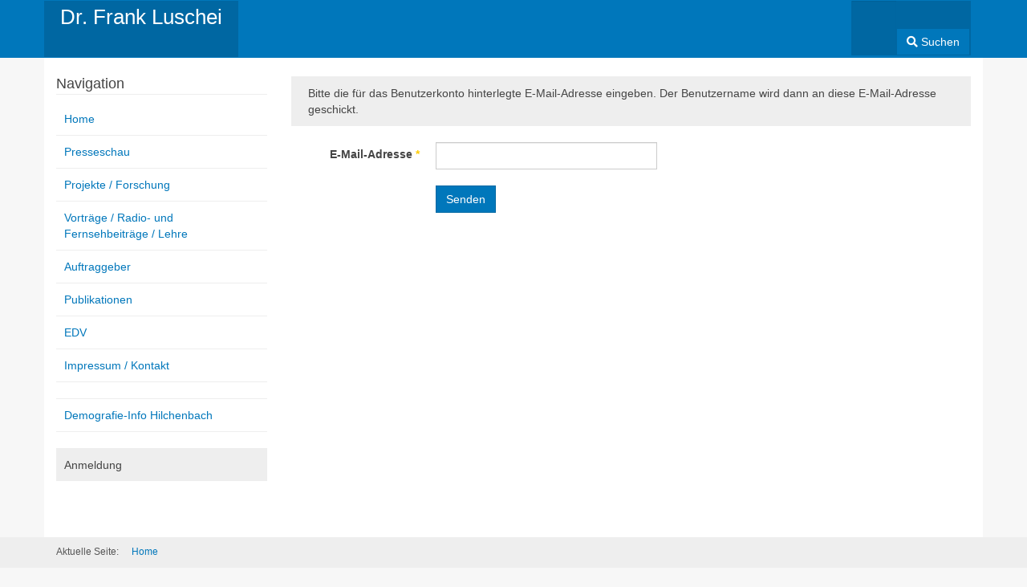

--- FILE ---
content_type: text/html; charset=utf-8
request_url: https://luschei.de/index.php/anmeldung?view=remind
body_size: 14534
content:

<!DOCTYPE html>
<html lang="de-de" dir="ltr"
	  class='com_users view-remind itemid-233 j44 j40 mm-hover '>

<head>
	<meta charset="utf-8">
	<meta name="rights" content="Frank Luschei">
	<meta name="description" content="Dr. Frank Luschei: Demografie-Forschung / Empirische Sozialforschung + Evaluation, Forschung zum demografischen Wandel">
	<meta name="generator" content="Joomla! - Open Source Content Management - Version 4.4.14">
	<title>Anmeldung</title>
	<link href="https://luschei.de/index.php/component/finder/search?format=opensearch&amp;Itemid=435" rel="search" title="OpenSearch Dr. Frank Luschei" type="application/opensearchdescription+xml">
	<link href="/templates/purity_iii/favicon.ico" rel="icon" type="image/vnd.microsoft.icon">
<link href="/media/vendor/chosen/css/chosen.css?1.8.7" rel="stylesheet" />
	<link href="/media/vendor/awesomplete/css/awesomplete.css?1.1.5" rel="stylesheet" />
	<link href="/media/vendor/joomla-custom-elements/css/joomla-alert.min.css?0.2.0" rel="stylesheet" />
	<link href="/t3-assets/css/css-2becb-94384.css" rel="stylesheet" media="all" />
	<link href="/t3-assets/css/css-818ae-57442.css" rel="stylesheet" media="all" />
	<link href="/t3-assets/css/css-4b51c-94522.css" rel="stylesheet" media="all" />
<script src="/media/vendor/jquery/js/jquery.min.js?3.7.1"></script>
	<script src="/media/legacy/js/jquery-noconflict.min.js?647005fc12b79b3ca2bb30c059899d5994e3e34d"></script>
	<script src="/media/vendor/chosen/js/chosen.jquery.min.js?1.8.7"></script>
	<script src="/media/legacy/js/joomla-chosen.min.js?c4a6aac2b10090800f6e1b81468f51b1"></script>
	<script type="application/json" class="joomla-script-options new">{"joomla.jtext":{"MOD_FINDER_SEARCH_VALUE":"Suche &hellip;","ERROR":"Fehler","MESSAGE":"Nachricht","NOTICE":"Hinweis","WARNING":"Warnung","JCLOSE":"Schlie\u00dfen","JOK":"OK","JOPEN":"\u00d6ffnen","JLIB_FORM_CONTAINS_INVALID_FIELDS":"Das Formular kann nicht abgeschickt werden, da ihm die erforderlichen Daten fehlen.<br>Bitte die markierten Felder korrigieren und erneut versuchen.","JLIB_FORM_FIELD_REQUIRED_VALUE":"Der Wert darf nicht leer sein.","JLIB_FORM_FIELD_REQUIRED_CHECK":"Eine der Optionen muss ausgew\u00e4hlt sein.","JLIB_FORM_FIELD_INVALID_VALUE":"Dieser Wert ist ung\u00fcltig."},"finder-search":{"url":"\/index.php\/component\/finder\/?task=suggestions.suggest&amp;format=json&amp;tmpl=component&amp;Itemid=435"},"system.paths":{"root":"","rootFull":"https:\/\/luschei.de\/","base":"","baseFull":"https:\/\/luschei.de\/"},"csrf.token":"f5d0a89ab59c62d8920ae8c04d70aed1","system.keepalive":{"interval":3540000,"uri":"\/index.php\/component\/ajax\/?format=json"}}</script>
	<script src="/media/system/js/core.min.js?37ffe4186289eba9c5df81bea44080aff77b9684"></script>
	<script src="/media/vendor/bootstrap/js/bootstrap-es5.min.js?5.3.2" nomodule defer></script>
	<script src="/media/system/js/keepalive-es5.min.js?4eac3f5b0c42a860f0f438ed1bea8b0bdddb3804" defer nomodule></script>
	<script src="/media/com_finder/js/finder-es5.min.js?e6d3d1f535e33b5641e406eb08d15093e7038cc2" nomodule defer></script>
	<script src="/media/system/js/messages-es5.min.js?c29829fd2432533d05b15b771f86c6637708bd9d" nomodule defer></script>
	<script src="/media/system/js/fields/validate.min.js?16f3d8b4bad90666d11636743950e1c4fade735f" defer></script>
	<script src="/media/vendor/bootstrap/js/popover.min.js?5.3.2" type="module"></script>
	<script src="/media/system/js/keepalive.min.js?9f10654c2f49ca104ca0449def6eec3f06bd19c0" type="module"></script>
	<script src="/media/vendor/awesomplete/js/awesomplete.min.js?1.1.5" defer></script>
	<script src="/media/com_finder/js/finder.min.js?a2c3894d062787a266d59d457ffba5481b639f64" type="module"></script>
	<script src="/media/system/js/messages.min.js?7f7aa28ac8e8d42145850e8b45b3bc82ff9a6411" type="module"></script>
	<script src="/t3-assets/js/js-60d54-94523.js"></script>
	<script>
		jQuery(document).ready(function (){
			jQuery('.advancedSelect').jchosen({"disable_search_threshold":10,"search_contains":true,"allow_single_deselect":true,"placeholder_text_multiple":"Werte eingeben oder ausw\u00e4hlen","placeholder_text_single":"Wert ausw\u00e4hlen","no_results_text":"Keine passenden Ergebnisse gefunden."});
		});
	</script>

	
<!-- META FOR IOS & HANDHELD -->
	<meta name="viewport" content="width=device-width, initial-scale=1.0, maximum-scale=1.0, user-scalable=no"/>
	<style type="text/stylesheet">
		@-webkit-viewport   { width: device-width; }
		@-moz-viewport      { width: device-width; }
		@-ms-viewport       { width: device-width; }
		@-o-viewport        { width: device-width; }
		@viewport           { width: device-width; }
	</style>
	<script type="text/javascript">
		//<![CDATA[
		if (navigator.userAgent.match(/IEMobile\/10\.0/)) {
			var msViewportStyle = document.createElement("style");
			msViewportStyle.appendChild(
				document.createTextNode("@-ms-viewport{width:auto!important}")
			);
			document.getElementsByTagName("head")[0].appendChild(msViewportStyle);
		}
		//]]>
	</script>
<meta name="HandheldFriendly" content="true"/>
<meta name="apple-mobile-web-app-capable" content="YES"/>
<!-- //META FOR IOS & HANDHELD -->




<!-- Le HTML5 shim and media query for IE8 support -->
<!--[if lt IE 9]>
<script src="//html5shim.googlecode.com/svn/trunk/html5.js"></script>
<script type="text/javascript" src="/plugins/system/t3/base-bs3/js/respond.min.js"></script>
<![endif]-->

<!-- You can add Google Analytics here or use T3 Injection feature -->

<!--[if lt IE 9]>
<link rel="stylesheet" href="/templates/purity_iii/css/ie8.css" type="text/css" />
<![endif]-->

<style>input[name='my_address'] {display: none !important;}</style>

<style>input[name='your_name_here'] {display: none !important;}</style>
</head>

<body>

<div class="t3-wrapper"> <!-- Need this wrapper for off-canvas menu. Remove if you don't use of-canvas -->

  
<!-- MAIN NAVIGATION -->
<header id="t3-mainnav" class="wrap navbar navbar-default navbar-fixed-top t3-mainnav">

	<!-- OFF-CANVAS -->
		<!-- //OFF-CANVAS -->

	<div class="container">

		<!-- NAVBAR HEADER -->
		<div class="navbar-header">

			<!-- LOGO -->
			<div class="logo logo-text">
				<div class="logo-text">
					<a href="/" title="Dr. Frank Luschei">
						
												
						<span>Dr. Frank Luschei</span>
					</a>
				</div>
			</div>
			<!-- //LOGO -->

											<button type="button" class="navbar-toggle" data-toggle="collapse" data-target=".t3-navbar-collapse">
					<i class="fa fa-bars"></i>
				</button>
			
	    	    <!-- HEAD SEARCH -->
	    <div class="head-search">     
	      	<div class="search">
		<form class="mod-finder js-finder-searchform form-search" action="/index.php/component/finder/search?Itemid=688" method="get" role="search">
			<label for="mod-finder-searchword111" class="finder">Suchen</label><div class="mod-finder__search input-group"><input type="text" name="q" id="mod-finder-searchword111" class="js-finder-search-query form-control" value="" placeholder="Suche &hellip;"><button class="btn btn-primary" type="submit"><span class="icon-search icon-white" aria-hidden="true"></span> Suchen</button></div>
									<input type="hidden" name="Itemid" value="688">		<input type="text" name="my_address" value=""/><input type="hidden" name="f06fcc2f0a485b70461a20fc215094d2" value="1769614289.3"/></form>
	</div>

	    </div>
	    <!-- //HEAD SEARCH -->
	    
		</div>
		<!-- //NAVBAR HEADER -->

		<!-- NAVBAR MAIN -->
				<nav class="t3-navbar-collapse navbar-collapse collapse"></nav>
		
		<nav class="t3-navbar navbar-collapse collapse">
			<div  class="t3-megamenu"  data-responsive="true">
<ul itemscope itemtype="http://www.schema.org/SiteNavigationElement" class="nav navbar-nav level0">
<li itemprop='name'  data-id="435" data-level="1">
<a itemprop='url' class=""  href="/index.php"   data-target="#">Home </a>

</li>
<li itemprop='name'  data-id="627" data-level="1">
<a itemprop='url' class=""  href="/index.php/presseschau"   data-target="#">Presseschau </a>

</li>
<li itemprop='name'  data-id="473" data-level="1">
<a itemprop='url' class=""  href="/index.php/projekte-forschung"   data-target="#">Projekte / Forschung </a>

</li>
<li itemprop='name'  data-id="478" data-level="1">
<a itemprop='url' class=""  href="/index.php/vortraege-lehre"   data-target="#">Vorträge / Radio- und Fernsehbeiträge / Lehre </a>

</li>
<li itemprop='name'  data-id="479" data-level="1">
<a itemprop='url' class=""  href="/index.php/auftraggeber"   data-target="#">Auftraggeber </a>

</li>
<li itemprop='name'  data-id="480" data-level="1">
<a itemprop='url' class=""  href="/index.php/publikationen"   data-target="#">Publikationen </a>

</li>
<li itemprop='name'  data-id="482" data-level="1">
<a itemprop='url' class=""  href="/index.php/edv"   data-target="#">EDV </a>

</li>
<li itemprop='name'  data-id="483" data-level="1">
<a itemprop='url' class=""  href="/index.php/impressum-kontakt"   data-target="#">Impressum / Kontakt </a>

</li>
<li itemprop='name' class="divider" data-id="481" data-level="1">
<span class=" separator"   data-target="#"> -</span>

</li>
<li itemprop='name'  data-id="485" data-level="1">
<a itemprop='url' class=""  href="/index.php/demografie-info-hilchenbach"   data-target="#">Demografie-Info Hilchenbach </a>

</li>
<li itemprop='name' class="divider" data-id="484" data-level="1">
<span class=" separator"   data-target="#"> -</span>

</li>
<li itemprop='name' class="current active" data-id="233" data-level="1">
<a itemprop='url' class=""  href="/index.php/anmeldung"   data-target="#">Anmeldung </a>

</li>
</ul>
</div>

		</nav>
    <!-- //NAVBAR MAIN -->

	</div>
</header>
<!-- //MAIN NAVIGATION -->






  


  
<div id="t3-mainbody" class="container t3-mainbody">
	<div class="row">

		<!-- MAIN CONTENT -->
		<div id="t3-content" class="t3-content col-xs-12 col-sm-8 col-sm-push-4 col-md-9 col-md-push-3">
						<div id="system-message-container" aria-live="polite"></div>

						<div class="remind ">
	
	<form id="user-registration" action="/index.php/anmeldung?task=remind.remind" method="post" class="form-validate form-horizontal">

				<fieldset>
									<p>Bitte die für das Benutzerkonto hinterlegte E-Mail-Adresse eingeben. Der Benutzername wird dann an diese E-Mail-Adresse geschickt.</p>
								<div class="control-group">
            <div class="control-label"><label id="jform_email-lbl" for="jform_email" class="required">
    E-Mail-Adresse<span class="star" aria-hidden="true">&#160;*</span></label>
</div>
        <div class="controls">
        <input type="email" inputmode="email" name="jform[email]" class="form-control validate-email required" id="jform_email" value="" size="30" autocomplete="email" required>            </div>
</div>

		</fieldset>
				<div class="control-group">
			<div class="controls">
				<button type="submit" class="btn btn-primary validate">Senden</button>
				<input type="hidden" name="f5d0a89ab59c62d8920ae8c04d70aed1" value="1">			</div>
		</div>
	<input type="text" name="your_name_here" value=""/><input type="hidden" name="f06fcc2f0a485b70461a20fc215094d2" value="1769614289.2"/></form>
</div>

		</div>
		<!-- //MAIN CONTENT -->

		<!-- SIDEBAR LEFT -->
		<div class="t3-sidebar t3-sidebar-left col-xs-12 col-sm-4 col-sm-pull-8 col-md-3 col-md-pull-9 ">
			<div class="t3-module module_menu " id="Mod26"><div class="module-inner"><h3 class="module-title "><span>Navigation</span></h3><div class="module-ct"><ul class="nav nav-pills nav-stacked menu">
<li class="item-435 default"><a href="/index.php" class="">Home</a></li><li class="item-627"><a href="/index.php/presseschau" class="">Presseschau</a></li><li class="item-473"><a href="/index.php/projekte-forschung" class="">Projekte / Forschung</a></li><li class="item-478"><a href="/index.php/vortraege-lehre" class="">Vorträge / Radio- und Fernsehbeiträge / Lehre</a></li><li class="item-479"><a href="/index.php/auftraggeber" class="">Auftraggeber</a></li><li class="item-480"><a href="/index.php/publikationen" class="">Publikationen</a></li><li class="item-482"><a href="/index.php/edv" class="">EDV</a></li><li class="item-483"><a href="/index.php/impressum-kontakt" class="">Impressum / Kontakt</a></li><li class="item-481 divider"><span class="separator ">-</span>
</li><li class="item-485"><a href="/index.php/demografie-info-hilchenbach" class="">Demografie-Info Hilchenbach</a></li><li class="item-484 divider"><span class="separator ">-</span>
</li><li class="item-233 current active"><a href="/index.php/anmeldung" class="">Anmeldung</a></li></ul>
</div></div></div>
		</div>
		<!-- //SIDEBAR LEFT -->

	</div>
</div> 


  


  
<!-- NAV HELPER -->
<nav class="wrap t3-navhelper ">
	<div class="container">
		
<ol class="breadcrumb ">
	<li class="active">Aktuelle Seite: &#160;</li><li><a href="/index.php" class="pathway">Home</a></li></ol>

	</div>
</nav>
<!-- //NAV HELPER -->

  
<!-- BACK TOP TOP BUTTON -->
<div id="back-to-top" data-spy="affix" data-offset-top="300" class="back-to-top hidden-xs hidden-sm affix-top">
  <button class="btn btn-primary" title="Back to Top"><i class="fa fa-caret-up"></i></button>
</div>
<script type="text/javascript">
(function($) {
	// Back to top
	$('#back-to-top').on('click', function(){
		$("html, body").animate({scrollTop: 0}, 500);
		return false;
	});
    $(window).on('load', function(){
        // hide button to top if the document height not greater than window height*2;using window load for more accurate calculate.    
        if ((parseInt($(window).height())*2)>(parseInt($(document).height()))) {
            $('#back-to-top').hide();
        } 
    });
})(jQuery);
</script>
<!-- BACK TO TOP BUTTON -->

<!-- FOOTER -->
<footer id="t3-footer" class="wrap t3-footer">

	
	<section class="t3-copyright">
		<div class="container">
			<div class="row">
				<div class="col-md-12 copyright ">
					
<div id="mod-custom90" class="mod-custom custom">
    <p>© 2024 Dr. Frank Luschei</p></div>

          <small>
            <a href="http://twitter.github.io/bootstrap/" title="Bootstrap by Twitter" target="_blank">Bootstrap</a> is a front-end framework of Twitter, Inc. Code licensed under <a href="https://github.com/twbs/bootstrap/blob/master/LICENSE" title="MIT License" target="_blank">MIT License.</a>
          </small>
          <small>
            <a href="http://fortawesome.github.io/Font-Awesome/" target="_blank">Font Awesome</a> font licensed under <a href="http://scripts.sil.org/OFL">SIL OFL 1.1</a>.
          </small>
				</div>
							</div>
		</div>
	</section>

</footer>
<!-- //FOOTER -->

</div>

</body>

</html>